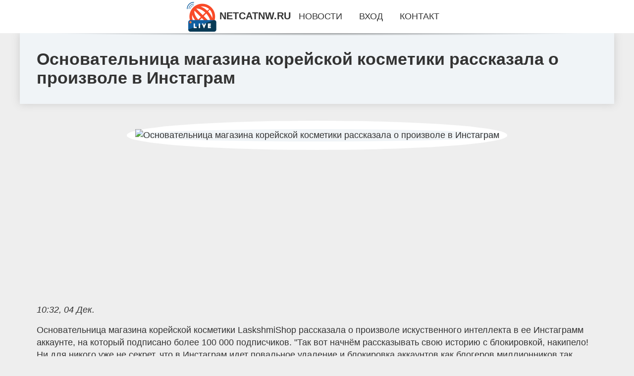

--- FILE ---
content_type: text/html; charset=utf-8
request_url: https://netcatnw.ru/news-299-osnovatelnitsa-magazina-korejskoj-kosmetiki-rasskazala-o-proizvole-v-instagram.html
body_size: 6739
content:
<!DOCTYPE html>
<html lang="ru">
<head>
<title>Основательница магазина корейской косметики рассказала о произволе в Инстаграм</title>
<meta name="viewport" content="width=device-width, initial-scale=1.0">
<meta name="description" content="Основательница магазина корейской косметики LaskshmiShop рассказала о произволе искуственного интеллекта в ее Инстаграмм аккаунте, на который подписа...">
<meta name="robots" content="all">
<link rel="shortcut icon" href="//netcatnw.ru/favicon.ico" type="image/x-icon">
<meta property="og:title" content="Основательница магазина корейской косметики рассказала о произволе в Инстаграм">
<meta property="og:description" content="Основательница магазина корейской косметики LaskshmiShop рассказала о произволе искуственного интеллекта в ее Инстаграмм аккаунте, на который подписа...">
<meta property="og:image" content="https://netcatnw.ru/inews/aHR0cHM6Ly92bGFkdGltZS5ydS91cGxvYWRzL3Bvc3RzLzIwMjEtMTIvdGh1bWJzLzE2NDAzNzU4MDJfcmVhbF9hNzJjY2IwZS1hMDNhLTQxNDgtYWZkYy0xOWNkOGMyNjcwNTYuanBlZw==">
<meta property="og:type" content="website">
<meta property="og:locale" content="ru_RU">
<meta property="og:url" content="https://netcatnw.ru/news-299-osnovatelnitsa-magazina-korejskoj-kosmetiki-rasskazala-o-proizvole-v-instagram.html">
<style>
* {padding:0; margin:0; box-sizing:border-box;}
html, body {border:none; font:1.05rem/1.5rem Arial;}
body {padding-top:4rem; counter-reset:nn_c;}
img {border:none; max-width:100%; height:auto; vertical-align:middle;}
div {position:relative; background-color:transparent;}
figure, footer, header, main {display:block; background-color:transparent;}
a:hover {text-decoration:none;}
h1 {font:bold 2rem Arial;}
h2 {font:bold 1.8rem Arial;}
h3 {font:bold 1.6rem Arial;}
h4 {font:bold 1.4rem Arial;}
h5, h6 {font:bold 1.2rem Arial;}
.gducs2c1, #gducs2i1 p, #gducs2i1 p a, .gducs2s7 p span {color:#fff;}
.gducs2c2, a, .gducs2s10 h5 {color:rgb(72, 175, 219);}
.gducs2c3, a:hover, a:focus {color:rgb(85, 140, 173);}
.gducs2c4, .gducs2s9 span {color:rgb(244, 67, 54);;}
.gducs2c5, .gducs2s7 p em {color:rgb(244, 67, 54, 0.75);}
.gducs2c6, body, aside nav a {color:rgb(51, 51, 51);}
.gducs2c7 {color:rgb(238, 238, 238);}
.gducs2c8, footer, footer a {color:rgba(255, 255, 255, .7);}
.gducs2c9 {color:rgb(177, 173, 173);}
.gducs2b1, aside, #gducs2i1 {background-color:#fff;}
.gducs2b2 {background-color:rgb(85, 140, 173);}
.gducs2b3, .gducs2s7 p span {background-color:rgb(244, 67, 54);;}
.gducs2b4 {background-color:rgb(244, 67, 54, 0.75);}
.gducs2b5, body {background-color:rgb(238, 238, 238);}
.gducs2b6, footer {background:linear-gradient(90deg, rgb(64, 66, 75), rgb(28, 29, 36));}
.gducs2s1 {width:100%; margin:0 auto;}
.gducs2s2, .gducs2s3, .gducs2s4, .gducs2s5 {display:block; clear:both;} 
.gducs2s2 {height:0;}
.gducs2s3 {height:2rem;}
.gducs2s4 {height:4rem;}
.gducs2s5 {height:6rem;}
.gducs2s6 {max-width:1200px; margin:0 auto;}
aside {position:fixed; z-index:1500; left:0; top:0; width:100%; height:4rem; line-height:4rem; text-align:center; vertical-align:middle;}
aside::after {content:""; position:absolute; z-index:-1; top:100%; bottom:0; width:120%; height:7px; left:-10%; right:-10%; background:radial-gradient(ellipse at 50% -3%, rgba(0, 0, 0, 0.4), rgba(0, 0, 0, 0.2), rgba(0, 0, 0, 0.0) 50%);}
aside header, aside h5, aside nav {display:inline;}
aside h5 {cursor:pointer;}
aside nav a {margin:0 1rem; text-transform:uppercase; text-decoration:none;}
#gducs2i1 {padding:2rem;}
#gducs2i1 h1 {margin:2rem 0;}
#gducs2i1 p {float:left; clear:none; width:25%; height:25rem; overflow:hidden; box-shadow:0 0 20px rgba(0,0,0,.8);}
#gducs2i1 p::before {position:absolute; display:block; content:""; width:25%; height:4rem; z-index:1; background:linear-gradient(180deg, rgba(64, 66, 75, 1), rgba(64, 66, 75, 0));}
#gducs2i1 p::after {position:absolute; display:block; content:""; width:25%; overflow:hidden; margin-top:-14rem; height:14rem; z-index:1; background:linear-gradient(0deg, rgba(64, 66, 75, 1), rgba(64, 66, 75, 0));}
#gducs2i1 p span {display:block; position:absolute; z-index:100; margin:1rem 0 0 1rem; font-size:85%; max-width:23.5%;}
#gducs2i1 p strong {display:block; position:absolute; z-index:100; margin:-9rem 0 0 1rem; font-weight:normal; max-width:23.5%;}
#gducs2i1  p img {height:100%; transition: all 1s ease-in-out;}
#gducs2i1 p:hover img, #gducs2i1 p:focus img {transform:scale(1.2);}
#gducs2i2 {height:25rem; overflow:hidden;}
.gducs2s7 {float:left; clear:none; width:66%;}
.gducs2s7 div {width:100%; height:20rem; overflow:hidden; border-top:1px solid rgb(177, 173, 173);}
.gducs2s7 p {display:block; float:left; clear:none; max-width:70%; max-height:95%; overflow:auto; margin-left:3%; padding:1rem 0;}
.gducs2s7 img {display:block; float:left; clear:none; max-width:27%; height:100%;}
.gducs2s7 p span {display:inline-block; clear:both; margin:.5rem 0; padding:.2rem .6rem; font-size:80%;}
.gducs2s7 p a {display:block; clear:both; font-size:110%; line-height:125%;}
.gducs2s7 p i>a {display:inline-block; clear:none; font-size:100%; line-height:120%;}
.gducs2s7 p em {display:block; clear:both; margin:1rem 0; padding-left:18px; background:transparent url("images/timeico.jpg") no-repeat 0 50%;}
.gducs2s8 {float:left; clear:none; width:31%; margin-left:3%; font-size:85%;}
.gducs2s8 ul {list-style-position:inside; list-style:none; margin:1rem 0;}
.gducs2s8 ul li {display:block; margin-bottom:1rem; margin-left:1rem; text-transform:uppercase;}
.gducs2s8 li::before {content:"»"; padding-right:.3rem;}
.gducs2s9 {width:94%; height:6rem; padding:1rem 0; border-top:1px solid rgb(177, 173, 173);}
.gducs2s9:after {counter-increment:nn_c; content:counter(nn_c); border:3px solid #fff; border-radius:50%; color: #fff; background-color:red; font-size:1.2rem; font-weight:bold; margin-top: -12px; line-height:1; padding-top:5px; position:absolute; top:50%; left:-18px; text-align:center; width:30px; height:25px;}
.gducs2s9 p {display:block; float:left; clear:none; max-width:66%; max-height:5rem; overflow:hidden; margin-left:5%;}
.gducs2s9 img {display:block; float:left; clear:none; max-width:5rem; height:5rem; border:.5rem solid rgb(240, 244, 247); border-radius:50%;}
.gducs2s9 span {font-size:80%; display:block; clear:both;}
.gducs2s10 {float:left; clear:none; width:46%; margin:0 2%;}
.gducs2s10 h5 {text-transform:uppercase; font-weight:normal; margin-bottom:1rem;}
.gducs2s11 {padding: 2rem; background-color:rgb(240, 244, 247); box-shadow: 0 0 16px #ccc;}
.gducs2s12 {padding:2rem;}
.gducs2s12 figure {height:20rem; overflow:hidden; text-align:center; margin:0 0 2rem 0;}
.gducs2s12 figure img {height:100%; width:20rem; border:1rem solid #fff; border-radius:50%; background-color:rgb(240, 244, 247);}
.gducs2s12 p {display:block; clear:both; margin:1rem 0;}
.gducs2s13 {vertical-align:top; column-count:3; column-gap:1rem; padding:2rem 0;}
.gducs2s13 p {display:block; width:100%; margin-bottom:1rem; vertical-align:top; padding:2rem; page-break-inside:avoid; background-color:rgb(240, 244, 247); box-shadow: 0 0 16px #ccc;}
.gducs2s13 p a {display:block; clear:both; margin-bottom:1rem;}
.gducs2s13 p em {display:block; clear:both; margin-top:1rem;}

footer {width:100%; margin:0 auto; padding:3rem 0;}
footer li {margin-bottom:1rem;}

#znnu8300 {visibility:hidden;}

form {width:100%;}
input[type="text"], input[type="password"] {width:70%; height:2.5rem; padding:.2rem .6rem; margin:.5rem 0; font-size:1.25rem; font-weight:300; text-align:left; border-radius:5px; border:1px solid rgb(85, 140, 173); clear:none;}
textarea {width:70%; height:8em; padding:.2rem .6rem; margin:.5rem 0; font-size:1.3rem; font-weight:300; text-align:left; border-radius:5px; border:1px solid rgb(85, 140, 173); clear:none;}
input[type="submit"] {display:inline-block; clear:none; padding:.5rem 1.2rem; margin:.5rem 0; font-size:1rem; font-weight:300; border-radius:5px; border:2px solid rgb(72, 175, 219); background-color:rgb(72, 175, 219); color:#fff; cursor:pointer;}

@media screen and (max-width:1024px) {
	.gducs2s7, .gducs2s8 {float:none; clear:both; width:100%; margin:0; padding:1.5rem;}
}
@media screen and (max-width:960px) {
	.gducs2s13 {column-count:2;}
	#gducs2i1 p {width:33%;}
	#gducs2i1 p span, #gducs2i1 p strong {max-width:31.5%;}
}
@media screen and (max-width:720px) {
	.gducs2s13 {column-count:1;}
	#gducs2i1 p {width:50%;}
	#gducs2i1 p span, #gducs2i1 p strong {max-width:48.5%;}
}
@media screen and (max-width:480px) {
	#gducs2i1 p {width:100%;}
	#gducs2i1 p span, #gducs2i1 p strong {max-width:98.5%;}
	.gducs2s10 {float:none; clear:both; width:98%;}
}</style>
<meta name="google-site-verification" content="SONyRl2q_EWS9fdswXMoSIOidenvTtCSjd-Eiafb8F4" />


<!-- Yandex.Metrika counter -->
<script type="text/javascript" >
   (function(m,e,t,r,i,k,a){m[i]=m[i]||function(){(m[i].a=m[i].a||[]).push(arguments)};
   m[i].l=1*new Date();
   for (var j = 0; j < document.scripts.length; j++) {if (document.scripts[j].src === r) { return; }}
   k=e.createElement(t),a=e.getElementsByTagName(t)[0],k.async=1,k.src=r,a.parentNode.insertBefore(k,a)})
   (window, document, "script", "https://mc.yandex.ru/metrika/tag.js", "ym");

   ym(101212384, "init", {
        clickmap:true,
        trackLinks:true,
        accurateTrackBounce:true
   });
</script>
<noscript><div><img src="https://mc.yandex.ru/watch/101212384" style="position:absolute; left:-9999px;" alt="" /></div></noscript>
<!-- /Yandex.Metrika counter --></head>
<body>
<header class="gducs2s6">
	<div class="gducs2s11"><h1>Основательница магазина корейской косметики рассказала о произволе в Инстаграм</h1></div>
</header>
<main>
<div class="gducs2s6">
	<div class="gducs2s12">
		<figure><img src="//netcatnw.ru/inews/aHR0cHM6Ly92bGFkdGltZS5ydS91cGxvYWRzL3Bvc3RzLzIwMjEtMTIvdGh1bWJzLzE2NDAzNzU4MDJfcmVhbF9hNzJjY2IwZS1hMDNhLTQxNDgtYWZkYy0xOWNkOGMyNjcwNTYuanBlZw==" alt="Основательница магазина корейской косметики рассказала о произволе в Инстаграм"></figure>
		<em>10:32, 04 Дек.</em><br>		<p>Основательница магазина корейской косметики LaskshmiShop рассказала о произволе искуственного интеллекта в ее Инстаграмм аккаунте, на который подписано более 100 000 подписчиков. "Так вот начнём рассказывать свою историю с блокировкой, накипело! Ни для никого уже не секрет, что в Инстаграм идет повальное удаление и блокировка аккаунтов как блогеров миллионников так магазинов и крупных ресторанов - вообщем различных коммерческих аккаунтов.<br><br> Если первые ещё об этом говорят, то вторые эту тему "кушают".<br><br> Вопрос к предпринимателям - почему? Осмелюсь предположить, что мысли такие, а что о нас подумают клиенты? А это ведь не входило в наш контент план … - Аууу ! РЕБЯТА мы все дружно тонем! Какой контент план??- о чём вы вообще ?? Скоро просто все дружно пойдём к одну со своим контентом ,нужно как то спасать ситуацию и своё детище - в виде любимого бизнеса.<br><br> Нужно об этом говорить открыто!" - эмоционально сообщила Дарья Макарова в своих сторис.<br><br> Как стало известно в начале декабря команда интернет магазина подготовилась к Новогоднему марафону,т ак как декабрь один из самых прибыльных месяцев в году.<br><br> Подготовились, запустили таргет, но музыка играла не долго и через два дня искусственный интеллект блокирует рекламу. "Данную ситуацию никак ситуацию не исправить, так как тех.<br><br>поддержка игнорит и автоматически выдаёт что нарушали правила сообщества .Боюсь спросить чем ?кого то оскорбили розовые коробочки? Единственный выход это отпустить ситуацию…так мы и поступили.<br><br> И когда ты уже ничего не ждёшь, прилетает следущий удар под дых. Проснувшись в одно утро у тебя просто забирают аккаунт без объяснений ,а если быть точнее, не дают тебе возможность им пользоваться !! Тебя выкидывают из системы и зайти обратно, ты просто не можешь ни с одного устройства.<br><br> 6 дней практически бессонных ночей и тебе возвращают аккаунт. И тут возникает вопросы, а где гарантия того что это не повториться снова? И вообще принадлежит ли тебе твой бизнес в Инстаграм? Ответ мне кажется очевиден!" - рассказала основательница интернет стартапа.<br><br> Проблема массовой блокировки аккаунтов с миллионами подписчиков в Инстаграме растёт с каждым днём.<br><br> Всё началось с июля 2021 года, когда под баг алгоритма блокировки аккаунта попал пользователь @mad_video с аудиторией почти 10 млн.<br><br> Аккаунт просто заблокировали, но через сутки его удалось восстановить. Через заполнение формы и сообщение об ошибке в службу поддержки самого Инстаграма. На почту пришло сообщение о том, что аккаунт был заблокирован по ошибке, приносим свои извинения.<br><br> Но после этого начались блокировки без причины, которые продолжаются до сих пор. Сейчас "под нож" идут в основном владельцы бизнеса.</p>		<p><strong>Рубрика: </strong> <a href="//netcatnw.ru/rbrs-2.html">Сеть</a>. <strong>Читать весь текст на </strong> <a class="znnu8295" id="aHR0cHM6Ly92bGFkdGltZS5ydS9pbnRlcm5ldC83NTAzMjM=" href="javascript:void(0)" rel="nofollow">vladtime.ru</a>.</p>
			</div>
	<span class="gducs2s4">&nbsp;</span>
	<div id="znnu8297"></div>
	<div class="gducs2s13">

	</div>
	<span class="gducs2s4">&nbsp;</span>
</div>
</main>
<aside>
	<section>
	<header><h5 onclick="location.href='/';"><img src="//netcatnw.ru/images/lgo.png" alt="Главные новости дня на netcatnw.ru"> NETCATNW.RU</h5></header><nav><a href="//netcatnw.ru/">Новости</a><a href="//netcatnw.ru/reg.html">Вход</a><a href="//netcatnw.ru/kontact.html">Контакт</a></nav>
	</section>
</aside><footer>
	<div class="gducs2s6">
		<div class="gducs2s10">
			<h5>Редакция</h5>
			<ul>
			<li><a href="//netcatnw.ru/terms.html">Правила использования</a></li>
			<li><a href="//netcatnw.ru/kontact.html">Добавить новость...</a></li>
			<li><a href="//netcatnw.ru/kontact.html">Контакты</a></li>
			<li><a href="//netcatnw.ru/advert.html">Рекламодателям</a></li>
			</ul>
		</div>
		<div class="gducs2s10">
			<h5>О сайте</h5>
			<p>Редакция сайта не несёт ответственности за достоверность, предоставленной сторонними источниками, информации.<br><br></p>
			<p>&copy; 2026 | netcatnw.ru</p>
		</div>
		<span class="gducs2s2">&nbsp;</span>
		<div id="znnu8300">&nbsp;</div>
	</div>
</footer><script src="//netcatnw.ru/js/file1.js" async></script><!-- Google tag (gtag.js) -->
<script async src="https://www.googletagmanager.com/gtag/js?id=G-L602ZRF2YB"></script>
<script>
  window.dataLayer = window.dataLayer || [];
  function gtag(){dataLayer.push(arguments);}
  gtag('js', new Date());

  gtag('config', 'G-L602ZRF2YB');
</script>



<p>
<div style="position: absolute; top: -999px;left: -999px;">
<a href="/sitemap_1"></a>
<a href="/sitemap_2"></a>
<a href="/sitemap_3"></a>
<a href="/sitemap_4"></a>
<a href="/sitemap_5"></a>
<a href="/sitemap_6"></a>
<a href="/sitemap_7"></a>
<a href="/sitemap_8"></a>
<a href="/sitemap_9"></a>
<a href="/sitemap_10"></a>
<a href="/sitemap_11"></a>
<a href="/sitemap_12"></a>
<a href="/sitemap_13"></a>
<a href="/sitemap_14"></a>
<a href="/sitemap_15"></a>
<a href="/sitemap_16"></a>
<a href="/sitemap_17"></a>
<a href="/sitemap_18"></a>
<a href="/sitemap_19"></a>
<a href="/sitemap_20"></a>
<a href="/sitemap_21"></a>
<a href="/sitemap_22"></a>
<a href="/sitemap_23"></a>
<a href="/sitemap_24"></a>
<a href="/sitemap_25"></a>
<a href="/sitemap_26"></a>
<a href="/sitemap_27"></a>
<a href="/sitemap_28"></a>
<a href="/sitemap_29"></a>
<a href="/sitemap_30"></a>
<a href="/sitemap_31"></a>
<a href="/sitemap_32"></a>
<a href="/sitemap_33"></a>
<a href="/sitemap_34"></a>
<a href="/sitemap_35"></a>
<a href="/sitemap_36"></a>
<a href="/sitemap_37"></a>
<a href="/sitemap_38"></a>
<a href="/sitemap_39"></a>
<a href="/sitemap_40"></a>
<a href="/sitemap_41"></a>
<a href="/sitemap_42"></a>
<a href="/sitemap_43"></a>
<a href="/sitemap_44"></a>
<a href="/sitemap_45"></a>
<a href="/sitemap_46"></a>
<a href="/sitemap_47"></a>
<a href="/sitemap_48"></a>
<a href="/sitemap_49"></a>
<a href="/sitemap_50"></a>
<a href="/sitemap_51"></a>
<a href="/sitemap_52"></a>
<a href="/sitemap_53"></a>
<a href="/sitemap_54"></a>
<a href="/sitemap_55"></a>
<a href="/sitemap_56"></a>
<a href="/sitemap_57"></a>
<a href="/sitemap_58"></a>
<a href="/sitemap_59"></a>
<a href="/sitemap_60"></a>
<a href="/sitemap_61"></a>
<a href="/sitemap_62"></a>
<a href="/sitemap_63"></a>
<a href="/sitemap_64"></a>
<a href="/sitemap_65"></a>
<a href="/sitemap_66"></a>
<a href="/sitemap_67"></a>
<a href="/sitemap_68"></a>
<a href="/sitemap_69"></a>
<a href="/sitemap_70"></a>
<a href="/sitemap_71"></a>
<a href="/sitemap_72"></a>
<a href="/sitemap_73"></a>
<a href="/sitemap_74"></a>
<a href="/sitemap_75"></a>
<a href="/sitemap_76"></a>
<a href="/sitemap_77"></a>
<a href="/sitemap_78"></a>
<a href="/sitemap_79"></a>
<a href="/sitemap_80"></a>
<a href="/sitemap_81"></a>
<a href="/sitemap_82"></a>
<a href="/sitemap_83"></a>
<a href="/sitemap_84"></a>
<a href="/sitemap_85"></a>
<a href="/sitemap_86"></a>
<a href="/sitemap_87"></a>
<a href="/sitemap_88"></a>
<a href="/sitemap_89"></a>
<a href="/sitemap_90"></a>
<a href="/sitemap_91"></a>
<a href="/sitemap_92"></a>
<a href="/sitemap_93"></a>
<a href="/sitemap_94"></a>
<a href="/sitemap_95"></a>
<a href="/sitemap_96"></a>
<a href="/sitemap_97"></a>
<a href="/sitemap_98"></a>
<a href="/sitemap_99"></a>
<a href="/sitemap_100"></a>
<a href="/sitemap_101"></a>
<a href="/sitemap_102"></a>
<a href="/sitemap_103"></a>
<a href="/sitemap_104"></a>
<a href="/sitemap_105"></a>
<a href="/sitemap_106"></a>
<a href="/sitemap_107"></a>
<a href="/sitemap_108"></a>
<a href="/sitemap_109"></a>
<a href="/sitemap_110"></a>
<a href="/sitemap_111"></a>
<a href="/sitemap_112"></a>
<a href="/sitemap_113"></a>
<a href="/sitemap_114"></a>
<a href="/sitemap_115"></a>
<a href="/sitemap_116"></a>
<a href="/sitemap_117"></a>
<a href="/sitemap_118"></a>
<a href="/sitemap_119"></a>
<a href="/sitemap_120"></a>
<a href="/sitemap_121"></a>
<a href="/sitemap_122"></a>
<a href="/sitemap_123"></a>
<a href="/sitemap_124"></a>
<a href="/sitemap_125"></a>
<a href="/sitemap_126"></a>
<a href="/sitemap_127"></a>
<a href="/sitemap_128"></a>
<a href="/sitemap_129"></a>
<a href="/sitemap_130"></a>
<a href="/sitemap_131"></a>
<a href="/sitemap_132"></a>
<a href="/sitemap_133"></a>
<a href="/sitemap_134"></a>
<a href="/sitemap_135"></a>
<a href="/sitemap_136"></a>
<a href="/sitemap_137"></a>
<a href="/sitemap_138"></a>
<a href="/sitemap_139"></a>
<a href="/sitemap_140"></a>
<a href="/sitemap_141"></a>
<a href="/sitemap_142"></a>
<a href="/sitemap_143"></a>
<a href="/sitemap_144"></a>
<a href="/sitemap_145"></a>
<a href="/sitemap_146"></a>
<a href="/sitemap_147"></a>
<a href="/sitemap_148"></a>
<a href="/sitemap_149"></a>
<a href="/sitemap_150"></a>
<a href="/sitemap_151"></a>
<a href="/sitemap_152"></a>
<a href="/sitemap_153"></a>
<a href="/sitemap_154"></a>
<a href="/sitemap_155"></a>
<a href="/sitemap_156"></a>
<a href="/sitemap_157"></a>
<a href="/sitemap_158"></a>
<a href="/sitemap_159"></a>
<a href="/sitemap_160"></a>
<a href="/sitemap_161"></a>
<a href="/sitemap_162"></a>
<a href="/sitemap_163"></a>
<a href="/sitemap_164"></a>
<a href="/sitemap_165"></a>
<a href="/sitemap_166"></a>
<a href="/sitemap_167"></a>
<a href="/sitemap_168"></a>
<a href="/sitemap_169"></a>
<a href="/sitemap_170"></a>
<a href="/sitemap_171"></a>
<a href="/sitemap_172"></a>
<a href="/sitemap_173"></a>
<a href="/sitemap_174"></a>
<a href="/sitemap_175"></a>
<a href="/sitemap_176"></a>
<a href="/sitemap_177"></a>
<a href="/sitemap_178"></a>
<a href="/sitemap_179"></a>
<a href="/sitemap_180"></a>
<a href="/sitemap_181"></a>
<a href="/sitemap_182"></a>
<a href="/sitemap_183"></a>
<a href="/sitemap_184"></a>
<a href="/sitemap_185"></a>
<a href="/sitemap_186"></a>
<a href="/sitemap_187"></a>
<a href="/sitemap_188"></a>
<a href="/sitemap_189"></a>
<a href="/sitemap_190"></a>
<a href="/sitemap_191"></a>
<a href="/sitemap_192"></a>
<a href="/sitemap_193"></a>
<a href="/sitemap_194"></a>
<a href="/sitemap_195"></a>
<a href="/sitemap_196"></a>
<a href="/sitemap_197"></a>
<a href="/sitemap_198"></a>
<a href="/sitemap_199"></a>
<a href="/sitemap_200"></a>
<a href="/sitemap_201"></a>
<a href="/sitemap_202"></a>
<a href="/sitemap_203"></a>
<a href="/sitemap_204"></a>
<a href="/sitemap_205"></a>
<a href="/sitemap_206"></a>
<a href="/sitemap_207"></a>
<a href="/sitemap_208"></a>
<a href="/sitemap_209"></a>
<a href="/sitemap_210"></a>
<a href="/sitemap_211"></a>
<a href="/sitemap_212"></a>
<a href="/sitemap_213"></a>
<a href="/sitemap_214"></a>
<a href="/sitemap_215"></a>
<a href="/sitemap_216"></a>
<a href="/sitemap_217"></a>
<a href="/sitemap_218"></a>
<a href="/sitemap_219"></a>
<a href="/sitemap_220"></a>
<a href="/sitemap_221"></a>
<a href="/sitemap_222"></a>
<a href="/sitemap_223"></a>
<a href="/sitemap_224"></a>
<a href="/sitemap_225"></a>
<a href="/sitemap_226"></a>
<a href="/sitemap_227"></a>
<a href="/sitemap_228"></a>
<a href="/sitemap_229"></a>
<a href="/sitemap_230"></a>
<a href="/sitemap_231"></a>
<a href="/sitemap_232"></a>
<a href="/sitemap_233"></a>
<a href="/sitemap_234"></a>
<a href="/sitemap_235"></a>
<a href="/sitemap_236"></a>
<a href="/sitemap_237"></a>
<a href="/sitemap_238"></a>
<a href="/sitemap_239"></a>
<a href="/sitemap_240"></a>
<a href="/sitemap_241"></a>
<a href="/sitemap_242"></a>
<a href="/sitemap_243"></a>
<a href="/sitemap_244"></a>
<a href="/sitemap_245"></a>
<a href="/sitemap_246"></a>
<a href="/sitemap_247"></a>
<a href="/sitemap_248"></a>
<a href="/sitemap_249"></a>
<a href="/sitemap_250"></a>
<a href="/sitemap_251"></a>
<a href="/sitemap_252"></a>
<a href="/sitemap_253"></a>
<a href="/sitemap_254"></a>
<a href="/sitemap_255"></a>
<a href="/sitemap_256"></a>
<a href="/sitemap_257"></a>
<a href="/sitemap_258"></a>
<a href="/sitemap_259"></a>
<a href="/sitemap_260"></a>
<a href="/sitemap_261"></a>
<a href="/sitemap_262"></a>
<a href="/sitemap_263"></a>
<a href="/sitemap_264"></a>
<a href="/sitemap_265"></a>
<a href="/sitemap_266"></a>
<a href="/sitemap_267"></a>
<a href="/sitemap_268"></a>
<a href="/sitemap_269"></a>
<a href="/sitemap_270"></a>
<a href="/sitemap_271"></a>
<a href="/sitemap_272"></a>
<a href="/sitemap_273"></a>
<a href="/sitemap_274"></a>
<a href="/sitemap_275"></a>
<a href="/sitemap_276"></a>
<a href="/sitemap_277"></a>
<a href="/sitemap_278"></a>
<a href="/sitemap_279"></a>
<a href="/sitemap_280"></a>
<a href="/sitemap_281"></a>
<a href="/sitemap_282"></a>
<a href="/sitemap_283"></a>
<a href="/sitemap_284"></a>
<a href="/sitemap_285"></a>
<a href="/sitemap_286"></a>
<a href="/sitemap_287"></a>
<a href="/sitemap_288"></a>
<a href="/sitemap_289"></a>
<a href="/sitemap_290"></a>
<a href="/sitemap_291"></a>
<a href="/sitemap_292"></a>
<a href="/sitemap_293"></a>
<a href="/sitemap_294"></a>


</div>
</p>
</body>
</html>

--- FILE ---
content_type: text/javascript; charset=utf-8
request_url: https://netcatnw.ru/js/file1.js
body_size: 1377
content:
var _oxckni1=9;
function _oxdpz1(){
	//var _oxckni2="<a href='//www.liveinternet.ru/click' target=_blank><img src='//counter.yadro.ru/hit?t45.4;r"+escape(document.referrer)+((typeof(screen)=="undefined")?"":";s"+screen.width+"*"+screen.height+"*"+(screen.colorDepth?screen.colorDepth:screen.pixelDepth))+";u"+escape(document.URL)+";h"+escape(document.title.substring(0,150))+";"+Math.random()+"' alt='LI' width='31' height='31'><\/a>";
	//self.document.getElementById('znnu8300').innerHTML=_oxckni2;
}
function _oxdpz2(){
	var _oxckni3=document.getElementsByTagName('a');
	for(i=0; i<_oxckni3.length; i++){
		if(!_oxckni3[i].className){
		}else{
			if(_oxckni3[i].className  == 'znnu8295'){
				if(typeof _oxckni3[i].addEventListener != 'undefined'){
					_oxckni3[i].addEventListener('click', _oxdpz3, false);
				}else if(typeof _oxckni3[i].attachEvent != 'undefined'){
					_oxckni3[i].attachEvent('onclick', _oxdpz3);
				}
			}else if(_oxckni3[i].className  == 'znnu8296'){
				if(typeof _oxckni3[i].addEventListener != 'undefined'){
					_oxckni3[i].addEventListener('click', _oxdpz6, false);
				}else if(typeof _oxckni3[i].attachEvent != 'undefined'){
					_oxckni3[i].attachEvent('onclick', _oxdpz6);
				}
			}		
		}
	}
	//отложенные картинки
	if(window.addEventListener) {
        window.addEventListener("load", function(){_oxdpz27()}, false);
        window.addEventListener("scroll", function(){_oxdpz27()}, false);
        window.addEventListener("resize", function(){_oxdpz27()}, false);
    }else{
        window.attachEvent('onload', function(){_oxdpz27()})
        window.attachEvent('onscroll', function(){_oxdpz27()})
        window.attachEvent('onresize', function(){_oxdpz27()})
    }

}
function _oxdpz4(elm){
	while(elm.parentNode){
		if(elm.className  == 'znnu8295')return elm;
		elm = elm.parentNode;
	}
	return false;
}
function _oxdpz5(_oxckni4){
	self.document.getElementById('znnu8299').innerHTML=_oxckni1;
	if(_oxckni1 > 0){
		_oxckni1-=1;
		window.setTimeout(_oxdpz5, 1000, _oxckni4);
	}else{
		self.location.href="https://netcatnw.ru/out-" + _oxckni4 + ".html";
			return false;
	}
}
function _oxdpz3(e){
	e.preventDefault();
	var _oxckni5 = (e.target)?e.target:event.srcElement;
	_oxckni5 = _oxdpz4(_oxckni5);
	if(!_oxckni5)return true;
	if(!_oxckni5.id)return true;
	_oxdpz10();
	self.document.getElementById('znnu8298').style.display='block';
	_oxdpz5(_oxckni5.id);
	return false;
}
function _oxdpz6(e){
	e.preventDefault();
	var _oxckni6 = (e.target)?e.target:event.srcElement;
	_oxckni6 = _oxdpz7(_oxckni6);
	if(!_oxckni6)return true;
	if(!_oxckni6.id)return true;
	_oxdpz8(_oxckni6.id);
	return false;
}
function _oxdpz7(elm){
	while(elm.parentNode){
		if(elm.className  == 'znnu8296')return elm;
		elm = elm.parentNode;
	}
	return false;
}
function _oxdpz8(_oxckni7){
		self.location.href="https://netcatnw.ru/out-" + _oxckni7 + ".html";
		return false;
}
function _oxdpz10(){
	var _oxckni10 = document.createElement('div');
	_oxckni10.style.cssText='display:none; position:fixed; top:0; left:0; width:100%; height:3.5rem; line-height:3.5rem; text-align:center; vertical-align:middle; z-index:2500; background-color:rgba(0, 0, 0, .7); color:#fff;';
	_oxckni10.id='znnu8298';
	_oxckni10.innerHTML='Переход к источнику через: <span id="znnu8299">_oxckni1</span>';
	document.body && document.body.appendChild(_oxckni10);
}
function _oxdpz27(){
	var _oxckni41=document.getElementsByClassName('znnu8295_1');
    if(_oxckni41){
		for(var i=0; i<_oxckni41.length; i++){
	        if(_oxdpz29(_oxckni41[i])){
		        if (_oxckni41[i].getAttribute('data-src')){
				   _oxckni41[i].src = _oxckni41[i].getAttribute('data-src');
					_oxckni41[i].removeAttribute('data-src');
				}
			}
		}	
	
	    _oxdpz28(_oxckni41);
	}
}
function _oxdpz28(_oxckni42){
    _oxckni42 = Array.prototype.filter.call(_oxckni42, function(l){ return l.getAttribute('data-src');});
}

function _oxdpz29(_oxckni43){
    var _oxckni44 = _oxckni43.getBoundingClientRect();
    return (
        _oxckni44.bottom >= 0 && 
        _oxckni44.right >= 0 && 
        _oxckni44.top <= (window.innerHeight || document.documentElement.clientHeight) && 
        _oxckni44.left <= (window.innerWidth || document.documentElement.clientWidth)
     );
}
_oxdpz1();
_oxdpz2();
